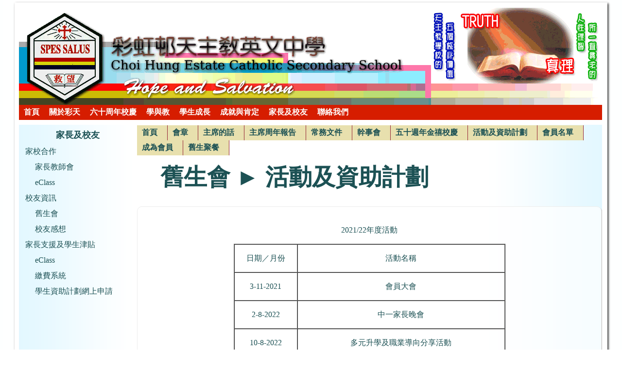

--- FILE ---
content_type: text/html; charset=utf-8
request_url: https://choihung.edu.hk/CustomPage/paragraphGroup.aspx?ct=customPage&webPageId=59&pageId=342&cpmId=233
body_size: 64627
content:

<!DOCTYPE html>
<html>
<head><meta charset="utf-8" /><title>
	舊生會
</title><meta http-equiv="X-UA-Compatible" content="IE=edge" /><meta http-equiv="cache-control" content="no-cache" /><meta name="copyright" content="This CMS is copyrighted to Friendly Portal System. All Rights Reserved." />
    <script src="/App_Ecmascript/jQuery/jquery-3.7.1.min.js"></script>
    <link href="/App_css/fontawesome-free-6.4.0-web/css/all.css?v=20230208" rel="stylesheet" /><link href="/App_css/icofont/icofont.min.css?v=20230208" rel="stylesheet" /><link href="/App_Ecmascript/AnimateOnScroll/aos.css?v=20221010" rel="stylesheet" /><link href="/App_Themes/Theme_Others/MasterPage/common.css?v=20221016" rel="stylesheet" /><link href="/App_Themes/Theme_Others/MasterPage/customMasterPage01.css?v=20240424" rel="stylesheet" /><link href="/App_Themes/Theme_Others/Content/05_customPage/hori.css?v=20190606" rel="stylesheet" type="text/css" /><style type="text/css">
body {
    font-size : 10pt;
    font-family : 微軟正黑體, Verdana, 新細明體, 細明體;
    background-image : url(/download/Resource/BGImage/bg_bg_test.png); background-repeat : repeat-y; background-position : center center;
}

body * {
    font-size : inherit;
}

a {
    text-decoration : none;
}

a:hover {
    text-decoration : underline;
}

td.middleColumn, div.areaPageHead, div.areaPageBottom {
    width : 1200px;
}

table.areaBAndVariableContent {
    width : 1200px; border : none 0; margin : 0; border-collapse: collapse;
    background-image : url(/download/Resource/BGImage/201310280053570760187.png); background-repeat : repeat-y; background-position : left top;
}

div#Outmost_Div, div#Bottom_Div > div, div.areaPageHead {
    width : 1234px;
}

td.CellContent {
    background-color : #FFFFFF;
}

div.areaI {
    background-image : url(/download/Resource/BGImage/201311101209058485612.png); background-repeat : no-repeat; background-position : left top;
    width : 1200px; border : none 0; margin : 0; padding : 20px 20px 20px 20px;
}

body,a {
    color : #1c5154;
}

div.areaA {
    width : 1200px; border : none 0; margin : 0; padding : 0px 0px 0px 0px;
}

div.areaC {
    width : 1200px; border : none 0; margin : 0; padding : 0px 0px 0px 0px;
}

div.areaB {
    width : 240px; border : none 0; margin : 0; padding : 0px 0px 0px 0px;
}

div.areaH {
    width : 1200px; border : none 0; margin : 0; padding : 0px 0px 0px 0px;
}

div.areapageHead {
    width : 1200px; border : none 0; margin : 0; padding : 0px 0px 0px 0px;
}

div.areapageBottom {
    width : 1200px; border : none 0; margin : 0; padding : 0px 0px 0px 0px;
}

div.areamc {
    width : 1200px; border : none 0; margin : 0; padding : 0px 0px 0px 0px;
}

.副導覽列3 {
    position : absolute; right : 10px; top : 10px;
    width:auto !important;
    width:1200px;overflow-x: hidden;margin:0px 0px 10px 0px;float:none;
}

.副導覽列3 .eachSubmenu {
    border-color:#1c5154;
    border-left : solid 1px;font-size: smaller;padding-left : 10px; padding-right : 10px;
    color:#1c5154;
}

.副導覽列3 .eachSubmenu:first-child {
    border-left : none 0;
}

.副導覽列3 .eachSubmenu i {
    margin-right:0.5em;
}

.主導覽列1 .wholeMenu span {
    display : inline-block;
}

.主導覽列1 .wholeMenu span.left, .主導覽列1 div.wholeMenu span.right {
    margin : 0; padding : 0;
}

.主導覽列1 .wholeMenu span.middle > a > * {
    vertical-align:middle;
}

.主導覽列1  .wholeMenu {
    background-color : #D61D00 !Important;
    border-top-style : None;
    border-bottom-style : None;
    border-left-style : None;
    border-right-style : None;
    border-top-width : 0px;
    border-bottom-width : 0px;
    border-left-width : 0px;
    border-right-width : 0px;
}

.主導覽列1 .wholeMenu {
    width : 1200px; padding : 0;
}

.主導覽列1  .wholeMenu span.active a {
    color : #FFFFFF;
}

.主導覽列1  .wholeMenu span.active {
    margin-top : 0px;
    margin-bottom : 0px;
    margin-left : 0px;
    margin-right : 0px;
    padding-top : 5px;
    padding-bottom : 5px;
    padding-left : 10px;
    padding-right : 10px;
    border-top-style : None;
    border-bottom-style : None;
    border-left-style : None;
    border-right-style : None;
    border-top-width : 0px;
    border-bottom-width : 0px;
    border-left-width : 0px;
    border-right-width : 0px;
    border-top-left-radius : 0px;
    border-top-right-radius : 0px;
    border-bottom-left-radius : 0px;
    border-bottom-right-radius : 0px;
    font-weight : bold;
}

.主導覽列1  .wholeMenu span.active span.middle {
    text-align : left;
}

.主導覽列1  .wholeMenu span.inactive a {
    color : #FFFFFF;
}

.主導覽列1  .wholeMenu span.inactive {
    margin-top : 0px;
    margin-bottom : 0px;
    margin-left : 0px;
    margin-right : 0px;
    padding-top : 5px;
    padding-bottom : 5px;
    padding-left : 10px;
    padding-right : 10px;
    border-top-style : None;
    border-bottom-style : None;
    border-left-style : None;
    border-right-style : None;
    border-top-width : 0px;
    border-bottom-width : 0px;
    border-left-width : 0px;
    border-right-width : 0px;
    border-top-left-radius : 0px;
    border-top-right-radius : 0px;
    border-bottom-left-radius : 0px;
    border-bottom-right-radius : 0px;
    font-weight : bold;
}

.主導覽列1  .wholeMenu span.inactive span.middle {
    text-align : left;
}

.主導覽列1  .wholeMenu span.inactive:hover {
    background-color : #FFF4BD;
    margin-top : 0px;
    margin-bottom : 0px;
    margin-left : 0px;
    margin-right : 0px;
    padding-top : 5px;
    padding-bottom : 5px;
    padding-left : 10px;
    padding-right : 10px;
    border-top-style : None;
    border-bottom-style : None;
    border-left-style : None;
    border-right-style : None;
    border-top-width : 0px;
    border-bottom-width : 0px;
    border-left-width : 0px;
    border-right-width : 0px;
    border-top-left-radius : 0px;
    border-top-right-radius : 0px;
    border-bottom-left-radius : 0px;
    border-bottom-right-radius : 0px;
    font-weight : bold;
}

.主導覽列1  .wholeMenu span.inactive:hover a {
    color : #1F0FFF;
}

.主導覽列1  .wholeMenu span.inactive:hover span.middle {
    text-align : left;
}

table.areaBAndVariableContent > tbody > tr > td.B  table.navigateMenu > tbody > tr > td {
    border : none 0; padding : 0;
}

table.areaBAndVariableContent > tbody > tr > td.B  table.navigateMenu a {
    display:block !important;
}

table.areaBAndVariableContent > tbody > tr > td.B  table.navigateMenu div.topNode {
    font-size : large; font-weight : 600; border-top-left-radius : 5px; border-top-right-radius : 5px; border-bottom-left-radius : 0px; border-bottom-right-radius : 0px; text-align : center;
}

table.areaBAndVariableContent > tbody > tr > td.B  table.navigateMenu div.footerDiv {
    border-top-left-radius : 0px; border-top-right-radius : 0px; border-bottom-left-radius : 5px; border-bottom-right-radius : 5px; line-height: 0.5em;
}

table.areaBAndVariableContent > tbody > tr > td.B  table.navigateMenu > tbody > tr > td div {
    line-height : 2em;
}

.主導覽列1 {
    width:1200px;overflow-x: hidden;margin:0px 0px 10px 0px;float:none;
}

.學校資料2 {
    line-height : 2em;
    width:1160px;overflow-x: hidden;margin:0px 0px 10px 0px;float:none;
}

.學校資料2 .oneRow {
    display:flex; flex-direction:row; flex-wrap:nowrap; align-items: flex-start; justify-content: space-between;
}

.學校資料2 .schoolName {
    margin : 0px 20px 0px 0px;
}

.學校資料2 .phone {
    margin : 0px 20px 0px 20px;
}

.學校資料2 .fax {
    margin : 0px 20px 0px 20px;
}

.學校資料2 .address {
    margin : 0px 0px 0px 20px;
}

.學校資料2 .email {
    margin : 0px 20px 0px 0px;
}

.學校資料2 .copyRight {
    margin : 0px 40px 0px 0px;
}

.學校資料2 .visitor {
    margin : 0px 0px 0px 20px;
}

table.areaBAndVariableContent > tbody > tr > td.B {
    width : 240px; vertical-align : top;
}

table.areaBAndVariableContent > tbody > tr > td.variableContent {
    width : 960px; vertical-align : top;
}
</style>
    
    <link href="/App_Themes/Theme_Others/CustomPage/paragraphGroup.css?v=20230914c" rel="stylesheet" type="text/css" />
    <!-- No Javascript Table Style Start -->
    <link href="/members/management/CustomPage/paragraphStyle/style35/css.css?v=20241108" rel="stylesheet" type="text/css" />
    <link href="/members/management/CustomPage/paragraphStyle/style04/css.css?v=20220719g" rel="stylesheet" type="text/css" />
    <link href="/members/management/CustomPage/paragraphStyle/style05/css.css?v=20220719g" rel="stylesheet" type="text/css" />
    <!-- No Javascript Table Style End -->
    

    <link href="/App_Themes/Theme_Others/Content/05_customPage/hori.css?v=20230112" rel="stylesheet" type="text/css" />
    <link href="/App_Themes/Theme_Custom/Content/05_customPage/hori.css?v=202601252222" rel="stylesheet" type="text/css"></link>
<meta name="description" content="彩虹邨天主教英文中學 Choi Hung Estate Catholic Secondary School"></meta><meta name="keywords" content="彩虹邨天主教英文中學 Choi Hung Estate Catholic Secondary School"></meta><meta name="viewport" content="width=device-width, initial-scale=1, user-scalable=no"></meta><style type="text/css">body{font-size:12pt;}</style><link href="../App_Themes/Theme1/commonDisplay.css" type="text/css" rel="stylesheet" /><link href="../App_Themes/Theme1/commonDisplay20231204b.css" type="text/css" rel="stylesheet" /><link href="/Files/borderCss/css2023072308144728669311298268744.css" rel="stylesheet" type="text/css"></link><link href="/Files/headerCss/css202309181931198153885-928141283.css" rel="stylesheet" type="text/css"></link><style type="text/css">
.customPageMenu {
    overflow-x: visible !important;
}

.customPageMenu .wholeMenu ul.static {
    border-top-style : None;
    border-bottom-style : None;
    border-left-style : None;
    border-right-style : None;
    border-top-width : 0px;
    border-bottom-width : 0px;
    border-left-width : 0px;
    border-right-width : 0px;
}

.wholeMenu ul.dynamic {
    z-index:10 !important;
}

.customPageMenu .wholeMenu ul.dynamic {
    border-top-style : None;
    border-bottom-style : None;
    border-left-style : None;
    border-right-style : None;
    border-top-width : 0px;
    border-bottom-width : 0px;
    border-left-width : 0px;
    border-right-width : 0px;
}

.customPageMenu .wholeMenu ul.static li.static> a {
    padding : 0 !important;
}

.customPageMenu .wholeMenu ul.static li.static {
    background-color : #E8E0AE;
    border-right-color : #942336;
    border-top-style : None;
    border-bottom-style : None;
    border-left-style : None;
    border-right-style : Solid;
    border-top-width : 0px;
    border-bottom-width : 0px;
    border-left-width : 0px;
    border-right-width : 1px;
    border-top-left-radius : 0px;
    border-top-right-radius : 0px;
    border-bottom-left-radius : 0px;
    border-bottom-right-radius : 0px;
    font-weight : bold;
    padding-top : 5px;
    padding-bottom : 5px;
    padding-left : 10px;
    padding-right : 20px;
    margin-top : 0px;
    margin-bottom : 0px;
    margin-left : 0px;
    margin-right : 0px;
    text-align : left;
}

.customPageMenu .wholeMenu ul.dynamic li.dynamic> a {
    padding : 0 14px 0 0 !important;
}

.customPageMenu .wholeMenu ul.dynamic li.dynamic {
    background-color : #E8E0AE;
    border-right-color : #942336;
    border-top-style : None;
    border-bottom-style : None;
    border-left-style : None;
    border-right-style : Solid;
    border-top-width : 0px;
    border-bottom-width : 0px;
    border-left-width : 0px;
    border-right-width : 1px;
    border-top-left-radius : 0px;
    border-top-right-radius : 0px;
    border-bottom-left-radius : 0px;
    border-bottom-right-radius : 0px;
    font-weight : bold;
    padding-top : 5px;
    padding-bottom : 5px;
    padding-left : 10px;
    padding-right : 20px;
    margin-top : 0px;
    margin-bottom : 0px;
    margin-left : 0px;
    margin-right : 0px;
    text-align : left;
}
</style><style type="text/css">table.areaBAndVariableContent > tbody > tr > td.B  table.navigateMenu div.lowerlevel2{
padding-left:10px;;
}
table.areaBAndVariableContent > tbody > tr > td.B  table.navigateMenu div.lowerlevel3{
padding-left:20px;;
}
table.areaBAndVariableContent > tbody > tr > td.B  table.navigateMenu div.lowerlevel4{
padding-left:30px;;
}
table.areaBAndVariableContent > tbody > tr > td.B  table.navigateMenu div.lowerlevel5{
padding-left:40px;;
}
</style><style type="text/css">
	/* <![CDATA[ */
	#ctl00_ctl00_ContentPlaceHolder1_menuCp img.icon { border-style:none;vertical-align:middle; }
	#ctl00_ctl00_ContentPlaceHolder1_menuCp img.separator { border-style:none;display:block; }
	#ctl00_ctl00_ContentPlaceHolder1_menuCp img.horizontal-separator { border-style:none;vertical-align:middle; }
	#ctl00_ctl00_ContentPlaceHolder1_menuCp ul { list-style:none;margin:0;padding:0;width:auto; }
	#ctl00_ctl00_ContentPlaceHolder1_menuCp ul.dynamic { z-index:1; }
	#ctl00_ctl00_ContentPlaceHolder1_menuCp a { text-decoration:none;white-space:nowrap;display:block; }
	#ctl00_ctl00_ContentPlaceHolder1_menuCp a.static { padding-left:0.15em;padding-right:0.15em; }
	/* ]]> */
</style></head>
<body>
    <form method="post" action="./paragraphGroup.aspx?ct=customPage&amp;webPageId=59&amp;pageId=342&amp;cpmId=233" id="aspnetForm">
<div class="aspNetHidden">
<input type="hidden" name="__EVENTTARGET" id="__EVENTTARGET" value="" />
<input type="hidden" name="__EVENTARGUMENT" id="__EVENTARGUMENT" value="" />
<input type="hidden" name="__VIEWSTATE" id="__VIEWSTATE" value="/[base64]/Y3Q9Y3VzdG9tUGFnZSZ3ZWJQYWdlSWQ9NTkmcGFnZUlkPTMzOCZjcG1JZD0yMjkfCwUFX3NlbGYfDGdkFCsAAhYKHwgFAzIzMB8JBQzkuLvluK3nmoToqbEfCgVQfi9DdXN0b21QYWdlL3BhcmFncmFwaEdyb3VwLmFzcHg/Y3Q9Y3VzdG9tUGFnZSZ3ZWJQYWdlSWQ9NTkmcGFnZUlkPTMzOSZjcG1JZD0yMzAfCwUFX3NlbGYfDGdkFCsAAhYKHwgFAzIzMR8JBRLkuLvluK3lkajlubTloLHlkYofCgVQfi9DdXN0b21QYWdlL3BhcmFncmFwaEdyb3VwLmFzcHg/Y3Q9Y3VzdG9tUGFnZSZ3ZWJQYWdlSWQ9NTkmcGFnZUlkPTM0MCZjcG1JZD0yMzEfCwUFX3NlbGYfDGdkFCsAAhYKHwgFAzIzMh8JBQzluLjli5nmlofku7YfCgVQfi9DdXN0b21QYWdlL3BhcmFncmFwaEdyb3VwLmFzcHg/Y3Q9Y3VzdG9tUGFnZSZ3ZWJQYWdlSWQ9NTkmcGFnZUlkPTYyOSZjcG1JZD0yMzIfCwUFX3NlbGYfDGdkFCsAAhYKHwgFAzIzNB8JBQnlubnkuovmnIMfCgVQfi9DdXN0b21QYWdlL3BhcmFncmFwaEdyb3VwLmFzcHg/Y3Q9Y3VzdG9tUGFnZSZ3ZWJQYWdlSWQ9NTkmcGFnZUlkPTM0MyZjcG1JZD0yMzQfCwUFX3NlbGYfDGdkFCsAAhYKHwgFAzIzNR8JBRjkupTljYHpgLHlubTph5HnpqfmoKHmhbYfCgVQfi9DdXN0b21QYWdlL3BhcmFncmFwaEdyb3VwLmFzcHg/Y3Q9Y3VzdG9tUGFnZSZ3ZWJQYWdlSWQ9NTkmcGFnZUlkPTM0NSZjcG1JZD0yMzUfCwUFX3NlbGYfDGdkFCsAAhYMHwgFAzIzMx8JBRXmtLvli5Xlj4ros4fliqnoqIjlioMfCgVQfi9DdXN0b21QYWdlL3BhcmFncmFwaEdyb3VwLmFzcHg/[base64]/[base64]/[base64]/5nE6WHP8+krwk9Tl65Y0KUd52K3w==" />
</div>

<script type="text/javascript">
//<![CDATA[
var theForm = document.forms['aspnetForm'];
if (!theForm) {
    theForm = document.aspnetForm;
}
function __doPostBack(eventTarget, eventArgument) {
    if (!theForm.onsubmit || (theForm.onsubmit() != false)) {
        theForm.__EVENTTARGET.value = eventTarget;
        theForm.__EVENTARGUMENT.value = eventArgument;
        theForm.submit();
    }
}
//]]>
</script>


<script src="/WebResource.axd?d=1H-hHGgjC_hT_2z2I27eunLAtpACUj8x5lLPGeKIkhsoKfGM2h6Ocy0H5n92uX18AwfAeFMIeR7Q7kM8ey3M2QCQdYSeIYbN1AzZ1UJdzis1&amp;t=638942498805310136" type="text/javascript"></script>


<script src="/ScriptResource.axd?d=dHsuTGQr32rqJxGJfNV_QPGn301ExQq9JU605d4E04YUnkmV3BFJzoHQ6XxhAqPZNYWTzLqRd9A0VsRJoDLRUWK1NFLafZF-d-M7qTscO29N3NDpNmS4uoTCrPXFsi80jK9nV_aHzXlpfAVmZ1KrFw2&amp;t=ffffffffe6692900" type="text/javascript"></script>
<script src="/ScriptResource.axd?d=2TxbEkp-2F4gyOoYw9ie_F-gbX7IQeaPSJT172GusjFhwBxM1tK3c4tAr70xYshQC0T7lHZRrhbjMTioABjMKzfU53ttgw4BjtHx8YHdA0yhRXCeWiDQEBpFvkV0qcOz52N4e9J17GKJYAUceVkb1xHGgA3sBoki63BN9knrJpQ1&amp;t=32e5dfca" type="text/javascript"></script>
<script src="/ScriptResource.axd?d=yR9GgB2r1shfYrUdno4GdmBGMXUmPKLSKMdRs0vNo7Xgl3x_3dleH0ZazOT_bu9jzIHcvHgK8aaknzcdWrg7umzQYhGnx6u4ACjFxX1opTWOkhDHnRYIteST9Tb6eCBE80d_XoztYIIw83-oS7657gsGPfMoGhKPsNSVaxgr9qjJ9xy2sL6JVg40fQ_UF0CT0&amp;t=32e5dfca" type="text/javascript"></script>
<div class="aspNetHidden">

	<input type="hidden" name="__VIEWSTATEGENERATOR" id="__VIEWSTATEGENERATOR" value="09A4A3BA" />
	<input type="hidden" name="__SCROLLPOSITIONX" id="__SCROLLPOSITIONX" value="0" />
	<input type="hidden" name="__SCROLLPOSITIONY" id="__SCROLLPOSITIONY" value="0" />
</div>
        <script type="text/javascript">
//<![CDATA[
Sys.WebForms.PageRequestManager._initialize('ctl00$ctl00$ScriptManager1', 'aspnetForm', [], [], [], 90, 'ctl00$ctl00');
//]]>
</script>

        
        <div id="Outmost_Div">
            <table id="ctl00_ctl00_tableBorder" class="tight borderless" style="width:1234px;">
	<tr>
		<td style="height:16px;width:16px;background-image:url(/image/infoBoxStyle/set01/01.png);background-repeat:no-repeat;">
                    </td>
		<td class="middleColumn" style="height:16px;background-image:url(/image/infoBoxStyle/set01/02.png);background-repeat:repeat-x;">
                    </td>
		<td style="height:16px;width:18px;background-image:url(/image/infoBoxStyle/set01/03.png);background-repeat:no-repeat;">
                    </td>
	</tr>
	<tr>
		<td style="width:16px;background-image:url(/image/infoBoxStyle/set01/04.png);background-repeat:repeat-y;">
                    </td>
		<td id="ctl00_ctl00_tdCellContent" class="CellContent middleColumn"><div class="areaA blockArea" style="background-image:url(/download/Resource/BGImage/combine3.gif);background-repeat:no-repeat;background-position:center center;height:200px;background-color:#FFFFFF;"><div id="ctl00_ctl00_divReplaceByFlash" class="blockArea"></div><div class="副導覽列3 fspsOneContentBlock"><div class="fspsFrame"><div class="fspsContentLevel01"></div></div></div></div><div class="areaC blockArea"><div class="主導覽列1 fspsOneContentBlock"><div class="fspsFrame"><div class="fspsContentLevel01"><div class=" wholeMenu"><span class="inactive"><span class="left"><span class="right"><span class="middle"><a title="本校的首頁" href="/index/customIndex.aspx" target="_self">首頁</a></span></span></span></span><span class="inactive"><span class="left"><span class="right"><span class="middle"><a href="paragraphGroup.aspx?webPageId=1&amp;pageId=1&amp;nnnid=140" target="_self">關於彩天</a></span></span></span></span><span class="inactive"><span class="left"><span class="right"><span class="middle"><a href="paragraphGroup.aspx?webPageId=361&amp;pageId=1018&amp;nnnid=282" target="_self">六十周年校慶</a></span></span></span></span><span class="inactive"><span class="left"><span class="right"><span class="middle"><a href="paragraphGroup.aspx?webPageId=14&amp;pageId=61&amp;nnnid=62" target="_self">學與教</a></span></span></span></span><span class="inactive"><span class="left"><span class="right"><span class="middle"><a href="paragraphGroup.aspx?webPageId=79&amp;pageId=381&amp;nnnid=51" target="_self">學生成長</a></span></span></span></span><span class="inactive"><span class="left"><span class="right"><span class="middle"><a href="paragraphGroup.aspx?webPageId=72&amp;pageId=365&amp;nnnid=243" target="_self">成就與肯定</a></span></span></span></span><span class="active"><span class="left"><span class="right"><span class="middle"><a href="paragraphGroup.aspx?webPageId=96&amp;pageId=385&amp;nnnid=251" target="_self">家長及校友</a></span></span></span></span><span class="inactive"><span class="left"><span class="right"><span class="middle"><a href="paragraphGroup.aspx?webPageId=10&amp;pageId=56&amp;nnnid=12" target="_self">聯絡我們</a></span></span></span></span></div></div></div></div></div>
                        <table id="ctl00_ctl00_tableBAndContent" class="areaBAndVariableContent">
			<tr id="ctl00_ctl00_trOnlyRow">
				<td class="B"><div class="areaB blockArea"><table class=" infoBoxContent navigateMenu navigateMenu_outter  lowerLeverVerticalMenu" style="width:240px;">
					<tr>
						<td><div id="ctl00_ctl00_251" class="topNode">家長及校友</div><div class="lowerlevel lowerlevel2"><a>家校合作</a><div class="lowerlevel lowerlevel3"><a href="paragraphGroup.aspx?webPageId=96&amp;pageId=385&amp;nnnid=24" target="_self">家長教師會</a></div><div class="lowerlevel lowerlevel3"><a href="https://eclass.choihung.edu.hk/templates/" target="_blank">eClass</a></div></div><div class="lowerlevel lowerlevel2"><a>校友資訊</a><div class="lowerlevel lowerlevel3"><a href="paragraphGroup.aspx?webPageId=59&amp;pageId=337&amp;nnnid=60" target="_self">舊生會</a></div><div class="lowerlevel lowerlevel3"><a>校友感想</a></div></div><div class="lowerlevel lowerlevel2"><a>家長支援及學生津貼</a><div class="lowerlevel lowerlevel3"><a href="paragraphGroup.aspx?webPageId=348&amp;pageId=999&amp;nnnid=273" target="_self">eClass</a></div><div class="lowerlevel lowerlevel3"><a href="paragraphGroup.aspx?webPageId=349&amp;pageId=1000&amp;nnnid=274" target="_self">繳費系統</a></div><div class="lowerlevel lowerlevel3"><a href="paragraphGroup.aspx?webPageId=350&amp;pageId=1001&amp;nnnid=275" target="_self">學生資助計劃網上申請</a></div></div><div class="footerDiv">&nbsp;</div></td>
					</tr>
				</table></div></td><td id="ctl00_ctl00_tdContent" class="variableContent">

    <div class="customPageMenu">
        <a href="#ctl00_ctl00_ContentPlaceHolder1_menuCp_SkipLink"><img alt="Skip Navigation Links" src="/WebResource.axd?d=tdASyA5un01OZvYyjLcCsuaGZWP8MB9_wFusOETQFPgw75YX03zuz_qrwsWEGSKNsJFw3a8xhCUH6j9kPl2_6Yv2bUtalEag4c5ccrWoVTs1&amp;t=638942498805310136" width="0" height="0" style="border-width:0px;" /></a><div class="wholeMenu" id="ctl00_ctl00_ContentPlaceHolder1_menuCp">
					<ul class="level1">
						<li><a class="level1" href="paragraphGroup.aspx?ct=customPage&amp;webPageId=59&amp;pageId=337&amp;cpmId=228" target="_self">首頁</a></li><li><a class="level1" href="paragraphGroup.aspx?ct=customPage&amp;webPageId=59&amp;pageId=338&amp;cpmId=229" target="_self">會章</a></li><li><a class="level1" href="paragraphGroup.aspx?ct=customPage&amp;webPageId=59&amp;pageId=339&amp;cpmId=230" target="_self">主席的話</a></li><li><a class="level1" href="paragraphGroup.aspx?ct=customPage&amp;webPageId=59&amp;pageId=340&amp;cpmId=231" target="_self">主席周年報告</a></li><li><a class="level1" href="paragraphGroup.aspx?ct=customPage&amp;webPageId=59&amp;pageId=629&amp;cpmId=232" target="_self">常務文件</a></li><li><a class="level1" href="paragraphGroup.aspx?ct=customPage&amp;webPageId=59&amp;pageId=343&amp;cpmId=234" target="_self">幹事會</a></li><li><a class="level1" href="paragraphGroup.aspx?ct=customPage&amp;webPageId=59&amp;pageId=345&amp;cpmId=235" target="_self">五十週年金禧校慶</a></li><li><a class="level1 selected" href="paragraphGroup.aspx?ct=customPage&amp;webPageId=59&amp;pageId=342&amp;cpmId=233" target="_self">活動及資助計劃</a></li><li><a class="level1" href="paragraphGroup.aspx?ct=customPage&amp;webPageId=59&amp;pageId=346&amp;cpmId=236" target="_self">會員名單</a></li><li><a class="level1" href="paragraphGroup.aspx?ct=customPage&amp;webPageId=59&amp;pageId=347&amp;cpmId=237" target="_self">成為會員</a></li><li><a class="level1" href="paragraphGroup.aspx?ct=customPage&amp;webPageId=59&amp;pageId=557&amp;cpmId=465" target="_self">舊生聚餐</a></li>
					</ul>
				</div><a id="ctl00_ctl00_ContentPlaceHolder1_menuCp_SkipLink"></a>
    </div>
    
    <!-- phTopBanner contain top banner & page heading -->
    <section class="pageHeadingAndBanner">
        <div id="ctl00_ctl00_ContentPlaceHolder1_ph001" class="pageHeading hasStyle"><h1 class="greenStrow02"><span>舊生會&nbsp;&#9658;&nbsp;活動及資助計劃</span></h1></div>
    </section>
    
    

    <a id="topAnchor"></a>

    <!-- phTopBanner contain top banner & page heading -->
    



    
    

    

    

    <div class="allContent">
        <section class="sectionParagraphLinks">
            
        </section>

        <!-- All Paragraph are put here -->
        <div class="fullWidthContainer fspsContentRow paraOutter 202122年度活動Outter paraOutterCount1 paraOutterId1602"><div class="fspsFixedWidthRow"><div class="fspsVerticalMenuPH"></div><div class="realContent"><div class="fspsCPHoutter"><div class="202122年度活動 paragraph paragraphId1602 paraCount1"><a name="para1602"></a><div class="paragraphContent grayborder01 ctCustomPage"><p style="text-align: center;">2021/22年度活動</p>

<table align="center" border="1" cellpadding="0" cellspacing="0">
	<tbody>
		<tr>
			<td style="width:130px;">
			<p align="center">日期／月份</p>
			</td>
			<td style="width:427px;">
			<p align="center">活動名稱</p>
			</td>
		</tr>
		<tr>
			<td style="width:130px;">
			<p align="center">3-11-2021</p>
			</td>
			<td style="width:427px;">
			<p align="center">會員大會</p>
			</td>
		</tr>
		<tr>
			<td style="width:130px;height:19px;">
			<p align="center">2-8-2022</p>
			</td>
			<td style="width:427px;height:19px;">
			<p align="center">中一家長晚會</p>
			</td>
		</tr>
		<tr>
			<td style="width:130px;height:26px;">
			<p align="center">10-8-2022</p>
			</td>
			<td style="width:427px;height:26px;">
			<p align="center">多元升學及職業導向分享活動</p>
			</td>
		</tr>
	</tbody>
</table>

<div style="clear:both;">&nbsp;</div>

<p>&nbsp;</p>

<p>&nbsp;</p></div></div></div></div></div></div><div class="fullWidthContainer fspsContentRow paraOutter 202021年度活動Outter paraOutterCount2 paraOutterId1458"><div class="fspsFixedWidthRow"><div class="fspsVerticalMenuPH"></div><div class="realContent"><div class="fspsCPHoutter"><div class="202021年度活動 paragraph paragraphId1458 paraCount2"><a name="para1458"></a><div class="paragraphContent grayborder01 ctCustomPage"><p align="center"><strong><u>2020/21</u></strong><strong><u>年度活動</u></strong></p><table align="center" border="1" cellpadding="0" cellspacing="0"><tbody><tr><td style="width:172px;"><p align="center">日期／月份</p></td><td style="width:385px;"><p align="center">活動名稱</p></td></tr><tr><td style="width:172px;"><p align="center">17-10-2020</p></td><td style="width:385px;"><p align="center">會員大會</p></td></tr><tr><td style="width:172px;"><p align="center">5-11-2020</p></td><td style="width:385px;"><p align="center"><a href="http://www.choihung.edu.hk/Content/02_school_life/02_Activity/displaySingleActivity.aspx?activityId=1068&amp;ct=activity&amp;styleId=1">師友計劃</a></p></td></tr><tr><td style="width:172px;"><p align="center">27-11-2020</p></td><td style="width:385px;"><p align="center"><a href="http://www.choihung.edu.hk/Content/02_school_life/02_Activity/displaySingleActivity.aspx?activityId=1069&amp;ct=activity&amp;styleId=1">中六級職場探訪活動</a></p></td></tr><tr><td style="width:172px;"><p align="center">25-4-2021</p></td><td style="width:385px;"><p align="center">幹事會議</p></td></tr><tr><td style="width:172px;"><p align="center">2021 年5 月</p></td><td style="width:385px;"><p align="center">55 周年校慶虛擬開放日</p><p align="center">（與「校史廊」合作製作片段）</p></td></tr><tr><td style="width:172px;"><p align="center">待定</p></td><td style="width:385px;"><p align="center">職業導向分享活動</p><p align="center">（因疫情關係取消）</p></td></tr></tbody></table><div style="clear:both;">&nbsp;</div></div></div></div></div></div></div><div class="fullWidthContainer fspsContentRow paraOutter 彩天舊生會會員大會20202021Outter paraOutterCount3 paraOutterId1459"><div class="fspsFixedWidthRow"><div class="fspsVerticalMenuPH"></div><div class="realContent"><div class="fspsCPHoutter"><div class="彩天舊生會會員大會20202021 paragraph paragraphId1459 paraCount3"><a name="para1459"></a><div class="paragraphContent grayborder01 ctCustomPage"><p align="center"><span style="font-size:20px;"><strong>彩天舊生會會員大會</strong></span></p><p>彩虹邨天主教英文中學 2020-2021 年度舊生會第一次會議已於十一月十四日舉行。當天，首先由舊生會主席馮偉康博士作周年報告，其後由幹事丘詠達先生作財政報告。此外，在會議上又通過了本年度各項活動計劃。最後，由何家欣校長向舊生會會員簡述學校發展概況，並感謝舊生會對學校活動的支持。最後各位幹事與校方合照留念。</p><p><img alt="" src="/CustomPage/59/彩天舊生會會員大會.jpg" style="width: 800px; height: 600px;" /></p><p><img alt="" src="/CustomPage/59/彩天舊生會會員大會1.jpg" style="width: 800px; height: 533px;" /></p><p><img alt="" src="/CustomPage/59/彩天舊生會會員大會2.jpg" style="width: 800px; height: 533px;" /></p><p><img alt="" src="/CustomPage/59/會員大會4.jpeg" style="width: 800px; height: 600px;" /></p></div></div></div></div></div></div><div class="fullWidthContainer fspsContentRow paraOutter 201920年度活動Outter paraOutterCount4 paraOutterId1392"><div class="fspsFixedWidthRow"><div class="fspsVerticalMenuPH"></div><div class="realContent"><div class="fspsCPHoutter"><div class="201920年度活動 paragraph paragraphId1392 paraCount4"><a name="para1392"></a><div class="paragraphContent grayborder01 ctCustomPage"><p>&nbsp;</p><p align="center"><strong><u>2019/20年度活動</u></strong></p><table align="center" border="1" cellpadding="0" cellspacing="0"><tbody><tr><td style="width:172px;"><p align="center">日期／月份</p></td><td style="width:385px;"><p align="center">活動名稱</p></td></tr><tr><td style="width:172px;"><p align="center">26-10-2019</p></td><td style="width:385px;"><p align="center">會員大會</p></td></tr><tr><td style="width:172px;"><p align="center">2月- 4月</p></td><td style="width:385px;"><p align="center">師友計劃＊</p></td></tr><tr><td style="width:172px;"><p align="center">29-2-2020</p></td><td style="width:385px;"><p align="center">香港大學參觀活動＊</p></td></tr><tr><td style="width:172px;"><p align="center">24-4-2020</p></td><td style="width:385px;"><p align="center">舊生聚餐＊</p></td></tr><tr><td style="width:172px;"><p align="center">25-4-2019</p></td><td style="width:385px;"><p align="center">科技大學參觀活動＊</p></td></tr><tr><td style="width:172px;"><p align="center">22-5-2020（待定）</p></td><td style="width:385px;"><p align="center">職業導向分享活動＊</p></td></tr></tbody></table><div style="clear:both;">&nbsp;</div><p>＊由於社會事件及疫情問題，活動將會取消。</p></div></div></div></div></div></div><div class="fullWidthContainer fspsContentRow paraOutter 彩天舊生會會員大會2019Outter paraOutterCount5 paraOutterId1393"><div class="fspsFixedWidthRow"><div class="fspsVerticalMenuPH"></div><div class="realContent"><div class="fspsCPHoutter"><div class="彩天舊生會會員大會2019 paragraph paragraphId1393 paraCount5"><a name="para1393"></a><div class="paragraphContent grayborder01 ctCustomPage"><p align="center" style="margin-left:7.5pt;"><span style="font-size:20px;"><strong><u>彩天舊生會會員大會</u></strong></span></p><p>舊生會會員大會</p><p>本年度舊生會會員大會已於2019年10月26日舉行。當天，首先由第十屆舊生會主席馮偉康博士作周年報告，他表示榮幸參與舊生會事務，也很欣慰來自不同年齡、界別的幹事對舊生會的支持。接著由財政丘詠達先生報告舊生會財務概況。其後，會議上又推選出第十一屆舊生會幹事，主席為馮偉康博士、副主席為陶博轁先生。最後，在會議上通過了本年度各項活動計劃，會後各位幹事與校方合照留念。</p><p><img alt="" src="/CustomPage/59/彩天舊生會會員大會.jpg" style="width: 800px; height: 600px;" /></p></div></div></div></div></div></div><div class="fullWidthContainer fspsContentRow paraOutter 201819年度活動Outter paraOutterCount6 paraOutterId1310"><div class="fspsFixedWidthRow"><div class="fspsVerticalMenuPH"></div><div class="realContent"><div class="fspsCPHoutter"><div class="201819年度活動 paragraph paragraphId1310 paraCount6"><a name="para1310"></a><div class="paragraphContent grayborder01 ctCustomPage"><p align="center"><strong><u>2018/19</u></strong><strong><u>年度活動</u></strong></p><table border="1" cellpadding="0" style="width:91.0%;" width="91%"><tbody><tr><td><p align="center">活動內容</p></td><td><p align="center">活動日期</p></td></tr><tr><td><p align="center">會員大會</p></td><td><p align="center">6/10/2018</p></td></tr><tr><td><p align="center">師友計劃</p></td><td><p align="center">3月-7月/2019</p></td></tr><tr><td><p align="center">幹事會議</p></td><td><p align="center">9/3/2019</p></td></tr><tr><td><p align="center">香港大學參觀活動</p></td><td><p align="center">13/4/2019</p></td></tr><tr><td><p align="center">香港科技大學參觀活動</p></td><td><p align="center">27/4/2019</p></td></tr><tr><td><p align="center">職業導向分享活動</p></td><td><p align="center">3/5/2019</p></td></tr><tr><td><p align="center">2017-2018年度師友計劃總結成果</p></td><td><p align="center">30/5/2019</p></td></tr></tbody></table></div></div></div></div></div></div><div class="fullWidthContainer fspsContentRow paraOutter 彩天舊生會會員大會2018Outter paraOutterCount7 paraOutterId1311"><div class="fspsFixedWidthRow"><div class="fspsVerticalMenuPH"></div><div class="realContent"><div class="fspsCPHoutter"><div class="彩天舊生會會員大會2018 paragraph paragraphId1311 paraCount7"><a name="para1311"></a><div class="paragraphContent grayborder01 ctCustomPage"><h2 align="center">&nbsp;</h2><h2 align="center"><u>彩天舊生會會員大會</u></h2><p>彩虹邨天主教英文中學 2018-2019 年度舊生會第一次會議已於十月六日舉行。當天，首先由舊生會主席馮偉康博士作周年報告，其後由幹事丘詠達先生作財政報告。此外，在會議上又通過了本年度各項活動計劃。最後，由何家欣校長向舊生會會員簡述學校發展概況，並感謝舊生會對學校活動的支持。最後各位幹事與校方合照留念。</p><p><img alt="" src="/CustomPage/59/彩天舊生會會員大會1.jpg" style="width: 700px; height: 467px; float: left;" /></p><p>&nbsp;</p><p>&nbsp;</p><p>&nbsp;</p><p>&nbsp;</p><p>&nbsp;</p><p>&nbsp;</p><p>&nbsp;</p><p>&nbsp;</p><p>&nbsp;</p><p>&nbsp;</p><p>&nbsp;</p><p>&nbsp;</p><p>&nbsp;</p><p>&nbsp;</p><p><img alt="" src="/CustomPage/59/彩天舊生會會員大會2.jpg" style="width: 700px; height: 467px;" /></p><p><img alt="" src="/CustomPage/59/彩天舊生會會員大會3.jpg" style="width: 700px; height: 467px;" /></p><p><img alt="" src="/CustomPage/59/彩天舊生會會員大會4.jpg" style="width: 700px; height: 467px;" /></p></div></div></div></div></div></div><div class="fullWidthContainer fspsContentRow paraOutter 201718年度活動Outter paraOutterCount8 paraOutterId1228"><div class="fspsFixedWidthRow"><div class="fspsVerticalMenuPH"></div><div class="realContent"><div class="fspsCPHoutter"><div class="201718年度活動 paragraph paragraphId1228 paraCount8"><a name="para1228"></a><div class="paragraphContent grayborder01 ctCustomPage"><p align="center"><strong><u>2017/18</u></strong><strong><u>年度活動</u></strong></p><p>&nbsp;</p><table border="1" id="table3" width="91%"><tbody><tr><td><p align="center">活動內容</p></td><td><p align="center">活動日期</p></td></tr><tr><td><p align="center"><a href="http://www.choihung.edu.hk/Content/02_school_life/02_Activity/displaySingleActivity.aspx?activityId=862&amp;ct=activity&amp;styleId=1">香港大學參觀活動</a></p></td><td><p align="center">24-3-2018</p></td></tr><tr><td><p align="center">師友計劃</p></td><td><p align="center">全年</p></td></tr><tr><td><p align="center"><a href="http://www.choihung.edu.hk/Content/02_school_life/02_Activity/displaySingleActivity.aspx?activityId=863&amp;ct=activity&amp;styleId=1">科技大學參觀活動</a></p></td><td><p align="center">5-5-2018</p></td></tr><tr><td><p align="center"><a href="http://www.choihung.edu.hk/Content/02_school_life/02_Activity/displaySingleActivity.aspx?activityId=869&amp;ct=activity&amp;styleId=1">職業導向分享活動</a></p></td><td><p align="center">18-5-2018</p></td></tr><tr><td><p align="center"><a href="http://www.choihung.edu.hk/Content/02_school_life/02_Activity/displaySingleActivity.aspx?activityId=868&amp;ct=activity&amp;styleId=1">舊生聚餐</a></p></td><td><p align="center">21-5-2018</p></td></tr></tbody></table></div></div></div></div></div></div><div class="fullWidthContainer fspsContentRow paraOutter 彩天舊生會會員大會Outter paraOutterCount9 paraOutterId1106"><div class="fspsFixedWidthRow"><div class="fspsVerticalMenuPH"></div><div class="realContent"><div class="fspsCPHoutter"><div class="彩天舊生會會員大會 paragraph paragraphId1106 paraCount9"><a name="para1106"></a><h2 class="paragraphHeading noStyle">彩天舊生會會員大會</h2><div class="paragraphContent grayborder01 ctCustomPage"><p>彩虹邨天主教英文中學2017-2018年度舊生會會員大會已於十月七日舉行。當天，首先由第九屆舊生會主席馮偉康博士作周年報告，他表示榮幸參與舊生會事務，也很欣慰來自不同年齡、界別的幹事對舊生會的支持。接著由財政劉漢光先生報告舊生會財務概況。其後，會議上又推選出第十屆舊生會幹事，主席為馮偉康博士、副主席為陶博轁先生。最後，在會議上通過了本年度各項活動計劃，會後各位幹事與校方合照留念。</p><p align="center">&nbsp;&nbsp; <img src="/CustomPage/59/1.jpg" style="width: 552px; height: 311px;" /></p><p align="center"><img src="/CustomPage/59/2.jpg" style="width: 554px; height: 415px;" /></p><p align="center"><img src="/CustomPage/59/3.jpg" style="width: 552px; height: 311px;" /></p><p align="center"><img src="/CustomPage/59/4.jpg" style="width: 554px; height: 415px;" /></p><p align="center">&nbsp;</p><p align="center">&nbsp;</p><p align="center">&nbsp;</p></div></div></div></div></div></div><div class="fullWidthContainer fspsContentRow paraOutter 彩天舊生會201415年度第一次會議Outter paraOutterCount10 paraOutterId849"><div class="fspsFixedWidthRow"><div class="fspsVerticalMenuPH"></div><div class="realContent"><div class="fspsCPHoutter"><div class="彩天舊生會201415年度第一次會議 paragraph paragraphId849 paraCount10"><a name="para849"></a><h2 class="paragraphHeading noStyle">彩天舊生會2014/15年度第一次會議</h2><div class="paragraphContent grayborder01 ctCustomPage"><p style="text-align: center;">舊生會新聞稿</p><h2 style="text-align: center;"><u><strong>彩天舊生會 2014/15 年度第一次會議</strong></u></h2><p>&nbsp;&nbsp;&nbsp;&nbsp;&nbsp;&nbsp;&nbsp;&nbsp;&nbsp;&nbsp;&nbsp; 彩虹邨天主教英文中學 2014-2015 年度舊生會第一次會議已於十月十八日舉行。當天，首先由舊生會主席馮偉康博士作周年報告，其後由幹事劉漢光先生作財政報告。此外，在會議上又通過了本年度各項活動計劃。最後，由何家欣校長向舊生會會員簡述學校發展概況，並感謝舊生會對學校活動的支持。最後各位幹事與校方合照留念。</p><h3 style="text-align: center;"><img alt="" src="/CustomPage/59/主席馮偉康博士作周年報告2.jpg" style="width: 400px; height: 300px;" /><br /><u>主席馮偉康博士作周年報告</u><br />&nbsp;</h3><h3 style="text-align: center;"><img alt="" src="/CustomPage/59/幹事劉漢光先生作財政報告2.jpg" style="width: 400px; height: 300px;" /><br /><u>幹事劉漢光先生作財政報告</u></h3><p style="text-align: center;">&nbsp;</p><h3 style="text-align: center;"><img alt="" src="/CustomPage/59/會議後合照.JPG" style="width: 400px; height: 300px;" /><br /><u>會議後合照</u></h3><p>&nbsp;</p></div></div></div></div></div></div><div class="fullWidthContainer fspsContentRow paraOutter 活動及資助計劃Outter paraOutterCount11 paraOutterId348"><div class="fspsFixedWidthRow"><div class="fspsVerticalMenuPH"></div><div class="realContent"><div class="fspsCPHoutter"><div class="活動及資助計劃 paragraph paragraphId348 paraCount11"><a name="para348"></a><div class="paragraphContent grayborder01 ctCustomPage"><p align="center">　</p><p align="center">&nbsp;</p><p align="center">&nbsp;</p><p align="center"><u><strong>2012/13年度活動</strong></u></p><table border="1" id="table3" width="91%"><tbody><tr><td align="center"><p align="center">活動內容</p></td><td align="center">活動日期</td></tr><tr><td align="center"><a href="http://www.choihung.edu.hk/Content/02_school_life/02_Activity/displaySingleActivity.aspx?activityId=143&amp;ct=activity&amp;styleId=1">舊生會新春團拜​</a></td><td align="center">29/02/2013</td></tr></tbody></table><p>&nbsp;</p><p align="center"><u><strong>2012/13年度活動</strong></u></p><table border="1" id="table3" width="91%"><tbody><tr><td align="center"><p align="center">活動內容</p></td><td align="center">活動日期</td></tr><tr><td align="center"><a href="/www.choihung.edu.hk/2012-2013Act/event103/index.html">中山史蹟徑暨香港大學參觀</a></td><td align="center">23/03/2013</td></tr><tr><td align="center"><a href="/www.choihung.edu.hk/2012-2013Act/event81/index.htm">Old Boy Homecoming</a></td><td align="center">28/02/2013</td></tr><tr><td align="center"><a href="/www.choihung.edu.hk/2012-2013Act/event90/index.html">舊生會新春團拜</a></td><td align="center">23/02/2013</td></tr><tr><td align="center"><a href="/www.choihung.edu.hk/2012-2013Act/event70/index.html">舊生梁如鴻教授近況</a></td><td align="center">29/01/2013</td></tr><tr><td align="center"><a href="/www.choihung.edu.hk/2012-2013Act/event69/index.html">舊生謝堅成神父近況</a></td><td align="center">29/01/2013</td></tr><tr><td align="center"><a href="/www.choihung.edu.hk/2012-2013Act/event25/index.html">前任老師訪校</a></td><td align="center">06/11/2012</td></tr><tr><td align="center"><a href="/www.choihung.edu.hk/oba/public_html/2012-2013/event003/index.html">舊生會會員大會</a></td><td align="center">20/10/2012</td></tr><tr><td align="center">&nbsp;<a href="/www.choihung.edu.hk/oba/public_html/2012-2013/event002/index.html">第四十六屆陸運會頒獎禮</a></td><td align="center">27/09/2012</td></tr><tr><td align="center"><a href="/www.choihung.edu.hk/oba/public_html/2012-2013/event001/index.html">中一家長迎新晚會</a></td><td align="center">16/07/2012</td></tr></tbody></table><p align="center">　</p><p align="center"><u><strong>2011/12年度活動</strong></u></p><table border="1" id="table5" width="90%"><tbody><tr><td align="center"><p align="center">活動內容</p></td><td align="center">活動日期</td></tr><tr><td align="center"><a href="/www.choihung.edu.hk/2011-2012Act/event152/index.htm" target="_blank">參觀沙田污水處理廠</a></td><td align="center">&nbsp;06/07/2012</td></tr><tr><td align="center"><a href="/www.choihung.edu.hk/2011-2012Act/event135/index.htm" target="_blank">舊生表揚獲獎同學</a></td><td align="center">&nbsp;01/06/2012</td></tr><tr><td align="center"><a href="/www.choihung.edu.hk/2011-2012Act/event102/index.htm" target="_blank">電動車展覽計劃</a></td><td align="center">&nbsp;26/04/2012</td></tr><tr><td align="center"><a href="/www.choihung.edu.hk/2011-2012Act/event94/index.htm" target="_blank">OBA&#39;s happy news</a></td><td align="center">&nbsp;23/03/2012</td></tr><tr><td align="center"><a href="/www.choihung.edu.hk/2011-2012Act/event100/index.html" target="_blank">史蹟徑暨香港大學探訪</a></td><td align="center">&nbsp;17/03/2012</td></tr><tr><td align="center"><a href="/www.choihung.edu.hk/2011-2012Act/event72/index.html" target="_blank">舊生神父辦宗教活動</a></td><td align="center">&nbsp;17/03/2012</td></tr><tr><td align="center"><a href="/www.choihung.edu.hk/2011-2012Act/event53/index.htm" target="_blank">舊生會新春盆菜宴</a></td><td align="center">&nbsp;21/02/2012</td></tr><tr><td align="center"><a href="/www.choihung.edu.hk/2011-2012Act/event30/index.htm" target="_blank">中六生模擬面試工作坊</a></td><td align="center">&nbsp;17/12/2011</td></tr><tr><td align="center" style="width: 60%"><p>劍擊班</p></td><td align="center" style="width: 38%"><p>全年</p></td></tr><tr><td align="center" style="width: 49.32%"><p>資助校方聘請田徑教練一名，額外培訓校隊中長跑運動員$9000</p></td><td align="center" style="width: 40%">全年</td></tr><tr><td align="center" style="width: 60%"><p>優秀運動員獎學金</p></td><td align="center" style="width: 38%"><p>全年 (於每年陸運會頒發)</p></td></tr></tbody></table><p align="center">　</p><p align="center"><u><strong>2010/11年度活動</strong></u></p><table border="1" id="table3" width="91%"><tbody><tr><td align="center"><p align="center">活動內容</p></td><td align="center">活動日期</td></tr><tr><td align="center">&nbsp;<a href="/www.choihung.edu.hk/2010-2011Act/event65/index.htm" target="_blank">孫中山先生文物徑與香港大學校園半日遊</a></td><td align="center">26/03/2011</td></tr><tr><td align="center"><a href="/www.choihung.edu.hk/oba/public_html/new_page_31.htm">四十五週年校慶舊生聚餐</a>&nbsp;&nbsp; <a href="http://203.85.99.33/~CHECSS(45thAnniversaryPhoto)/" target="_blank">照片下載</a></td><td align="center">18/12/2010</td></tr><tr><td align="center" style="width: 49.32%">資助中一新生預習班 (FI Orientation Course) $6,000；</td><td align="center" style="width: 40%">暑期</td></tr><tr><td align="center" style="width: 49.32%">資助初中暑期活動 $8,000及飛躍計劃 $2,000</td><td align="center" style="width: 40%">　</td></tr><tr><td align="center" style="width: 49.32%"><p>劍擊班</p></td><td align="center" style="width: 40%"><p>全年</p></td></tr><tr><td align="center" style="width: 49.32%"><p>資助校方聘請田徑教練一名，額外培訓校隊中長跑運動員$9000</p></td><td align="center" style="width: 40%">全年</td></tr><tr><td align="center" style="width: 49.32%"><p style="margin-left: 42pt">主席吳國均先生以個人名義贊助運動員獎學金 $4,700</p></td><td align="center" style="width: 40%">　</td></tr><tr><td align="center" style="width: 49.32%"><p>優秀運動員獎學金</p></td><td align="center" style="width: 40%"><p>全年 (於每年陸運會頒發)</p></td></tr></tbody></table><p align="center">　</p><p align="center"><u><strong>2009/10年度活動</strong></u></p><table border="1" id="table4" width="91%"><tbody><tr><td align="center"><p align="center">活動內容</p></td><td align="center">活動日期</td></tr><tr><td align="center"><a href="/www.choihung.edu.hk/2009-2010Act/event64/index.htm" target="_blank">孫中山先生文物徑與香港大學校園半日遊</a></td><td align="center">05/05/2010</td></tr><tr><td align="center" height="27"><a href="/www.choihung.edu.hk/2008-2009Act/event58/index.htm" target="_blank">舊生職業講座及分享會</a></td><td align="center" height="27">&nbsp;6/6/2009</td></tr><tr><td align="center" style="width: 49.32%"><p>劍擊班</p></td><td align="center" style="width: 40%"><p>全年</p></td></tr><tr><td align="center" style="width: 49.32%">贊助飛躍計劃 $10,000及暑期中一新生預習班 (FI Orientation Course) $6,000</td><td align="center" style="width: 40%">暑期</td></tr><tr><td align="center" style="width: 49.32%"><p>資助校方聘請田徑教練一名，額外培訓校隊中長跑運動員，共贊助$9000</p></td><td align="center" style="width: 40%">全年</td></tr><tr><td align="center" style="width: 49.32%"><p>優秀運動員獎學金</p></td><td align="center" style="width: 40%"><p>全年 (於每年陸運會頒發)</p></td></tr></tbody></table><p>　</p><p align="center"><strong><u>2008/09 年度活動概覽</u></strong></p><table border="1" id="table2" width="91%"><tbody><tr><td align="center"><p align="center">活動內容</p></td><td align="center">活動日期</td></tr><tr><td align="center"><a href="/www.choihung.edu.hk/2008-2009Act/event58/index.htm" target="_blank">舊生職業講座及分享會</a></td><td align="center">6/6/2009</td></tr><tr><td align="center"><a href="/www.choihung.edu.hk/2008-2009Act/event43/index.html" target="_blank">參觀港燈南丫發電廠</a></td><td align="center">24/01/2009</td></tr><tr><td align="center" style="width: 49.32%"><p>劍擊班</p></td><td align="center" style="width: 40%"><p>全年</p></td></tr><tr><td align="center" style="width: 49.32%">舊生會傑出學弟獎學金，獎勵一名於全港學生演講比賽中奪冠的優秀得獎同學 $1000元</td><td align="center" style="width: 40%">　</td></tr><tr><td align="center" style="width: 49.32%">資助校方聘請田徑教練一名，額外培訓校隊中長跑運動員，共贊助$9000元</td><td align="center" style="width: 40%">全年</td></tr><tr><td align="center" style="width: 49.32%">資助F.1及F.2 的&rdquo;<strong>夥雄校園計劃&rdquo; $7,000 和 F.1 &ldquo;學業銜接課程&rdquo; $3,000</strong>；</td><td align="center" style="width: 40%">暑期</td></tr><tr><td align="center" style="width: 49.32%"><p>優秀運動員獎學金 共1400元</p></td><td align="center" style="width: 40%"><p>全年 (於每年陸運會頒發)</p></td></tr></tbody></table><p align="center">　</p><p align="center"><strong><u>2007/08 年度活動概覽</u></strong></p><table border="1" cellpadding="0" style="width: 90%"><tbody><tr><td align="center" style="width: 49.32%">沙田坳行山活動 ，共約十多人出席</td><td align="center" style="width: 40%">21/09/2008</td></tr><tr><td align="center" style="width: 49.32%"><p><a href="http://www.choihung.edu.hk/www.choihung.edu.hk/oba/new_page_29.htm" target="_blank">職業導向講座 </a></p></td><td align="center" style="width: 40%"><p>26/04/2008</p></td></tr><tr><td align="center" style="width: 49.32%"><a href="/www.choihung.edu.hk/oba/public_html/new_page_25.htm" target="_blank">參觀大亞灣核電廠</a> ，參加人數30人</td><td align="center" style="width: 40%">01/12/2007</td></tr><tr><td align="center" style="width: 49.32%"><p>劍擊班</p></td><td align="center" style="width: 40%"><p>上學期</p></td></tr><tr><td align="center" style="width: 49.32%"><p>羽毛球訓練班</p></td><td align="center" style="width: 40%"><p>上學期</p></td></tr><tr><td align="center" style="width: 49.32%"><p><a href="http://www.choihung.edu.hk/www.choihung.edu.hk/oba/public_html/crimsons_summer_students_exchang.htm" target="_blank">Crimsons Summer Students Exchange Programme </a></p></td><td align="center" style="width: 40%"><p>07暑期</p></td></tr><tr><td align="center" style="width: 49.32%"><p>暑期舉辦之中一新生導向課程(我要高飛)，共贊助$2700元（約150人參加）</p></td><td align="center" style="width: 40%"><p>07暑期</p></td></tr><tr><td align="center" style="width: 49.32%"><p>資助中二衍接課程: 贊助$10,000元，約44學生參加</p></td><td align="center" style="width: 40%"><p>07暑期</p></td></tr><tr><td align="center" style="width: 49.32%">暑期舉辦升中六BBS訓練營，共贊助$6,000元，約44學生參加</td><td align="center" style="width: 40%">07暑期</td></tr><tr><td align="center" style="width: 49.32%">預科深化補習班</td><td align="center" style="width: 40%">上學期</td></tr><tr><td align="center" style="width: 49.32%"><p>戶外訓練課程 / 領袖訓練計劃</p></td><td align="center" style="width: 40%"><p>下學期</p></td></tr><tr><td align="center" style="width: 49.32%"><p>資助校方聘請田徑教練一名，額外培訓校隊中長跑運動員，共贊助$9000元</p></td><td align="center" style="width: 40%">全年</td></tr><tr><td align="center" style="width: 49.32%"><p>優秀運動員獎學金</p></td><td align="center" style="width: 40%"><p>全年 (於每年陸運會頒發)</p></td></tr></tbody></table><p>&nbsp;</p><p align="center"><strong><u>2006/07 年度活動概覽</u></strong></p><table border="1" id="table1" width="89%"><tbody><tr><td><a href="http://www.choihung.edu.hk/www.choihung.edu.hk/oba/public_html/first_career_talk.htm">職業導向講座一</a></td><td>14/02/2006</td></tr><tr><td><a href="http://www.choihung.edu.hk/www.choihung.edu.hk/oba/public_html/suggest.htm">四十周年校慶聚餐</a></td><td>29/04/06</td></tr><tr><td>舊生藍球賽</td><td>07/07/06</td></tr><tr><td>Crimsons Summer Students Exchange Programme</td><td>06 暑期</td></tr><tr><td><a href="http://www.choihung.edu.hk/www.choihung.edu.hk/oba/public_html/new_page_15.htm">資助CEG-</a><a href="http://www.choihung.edu.hk/www.choihung.edu.hk/oba/public_html/new_page_15.htm">體育科額外教練計劃(2006-2007)</a></td><td><p align="left">2006年9月至2007年3月</p></td></tr><tr><td>高年級補習班</td><td>2/12, 9/12, 16/12, 23/12</td></tr><tr><td>舊生會週年大會</td><td>28/10/2006</td></tr><tr><td><a href="http://www.choihung.edu.hk/www.choihung.edu.hk/oba/public_html/new_page_19.htm">職業導向講座二</a>&nbsp; + <a href="http://www.choihung.edu.hk/www.choihung.edu.hk/oba/public_html/Interviews%20at%20a%20Glance.doc">面試技巧講義</a></td><td>28/10/2006</td></tr><tr><td>中長跑訓練基金</td><td>全年</td></tr><tr><td><a href="/www.choihung.edu.hk/2007-2008Act/event17/index.htm" target="_blank">優秀</a><a href="/www.choihung.edu.hk/2007-2008Act/event17/index.htm" target="_blank">運動員獎學金</a></td><td>全年 (每年於陸運會頒發)</td></tr></tbody></table><p>　</p><p>彩天舊生會自一九九七年成立以來，一直致力與學校合作，透過舉辦各類型活動，在學術及非學術領域支援校方和協助同學邁步向前，我們希望團結各屆舊生，回饋母校，推動優質教育服務工作。　</p><p>舊生會致力向同學提供實質而有效的幫助，因此每年都舉辦職業導向講座，邀請各行業成就非凡的舊生回校分享，讓同學更了解不同工作的實況情況及未來發展；透過獎助學金及各類型資助計劃，鼓勵同學參與更多具質素的課外活動，認識社會，擴闊視野；此外，舊生會作為母校與畢業生的溝通橋樑，透過不同形式的聯繫，促進舊生對母校的歸屬感。</p><p>&nbsp;&nbsp;&nbsp;&nbsp;&nbsp;&nbsp;&nbsp; 得到校方的積極回應，使大部份活動都能順利舉辦，在未來一來，我們希望繼續與學校保持緊密聯繫，舉辦更多活動，為同學提供更適當的支援及幫助，我們亦非常樂意聽取你的意見，就舊生會的各項活動，歡迎各位家長及同學來信建議。另外，凡就讀中五及預科班的同學可申請加入舊生會，詳情請瀏覽舊生會網頁或向侯英持老師、陳玉儀副校長查詢！</p><p>&nbsp;&nbsp;&nbsp;&nbsp;&nbsp;&nbsp;&nbsp; 幹事會希望透過籌募款項，繼續支持各項學生活動，今年籌款目標為 HK$100,000，如閣下有意支持舊生會的活動或參與個別活動，歡迎與我們聯絡，凡有利學生、舊生及學校發展的計劃，幹事會必定盡力配合！</p><p>　</p></div></div></div></div></div></div>
    </div>

    

</td>
			</tr>
		</table>
                    <div class="areaI blockArea"><div class="學校資料2 fspsOneContentBlock"><div class="fspsFrame"><div class="fspsContentLevel01"><div class="oneRow"><span class="schoolName">彩虹邨天主教英文中學</span><span class="phone">電話：23203594 / 23203761</span><span class="fax">傳真：23256405</span><span class="address">地址：九龍彩虹邨紫葳路一號</span></div><div class="oneRow"><a class="email" href="mailto:enquiry@choihung.edu.hk">電郵：enquiry@choihung.edu.hk</a><div class="toRight"><span class="copyRight">&copy;&nbsp;2026&nbsp;版權所有</span><span class="visitor">訪客人次：23595917</span></div></div></div></div></div></div></td>
		<td style="width:18px;background-image:url(/image/infoBoxStyle/set01/05.png);background-repeat:repeat-y;">
                    </td>
	</tr>
	<tr>
		<td style="height:17px;width:16px;background-image:url(/image/infoBoxStyle/set01/06.png);background-repeat:no-repeat;">
                    </td>
		<td class="middleColumn" style="height:17px;background-image:url(/image/infoBoxStyle/set01/07.png);background-repeat:repeat-x;">
                    </td>
		<td style="height:17px;width:18px;background-image:url(/image/infoBoxStyle/set01/08.png);background-repeat:no-repeat;">
                    </td>
	</tr>
</table>

        </div>

        <div id="Bottom_Div">
            <div>
                
                <!-- FSPS 資料 -->
                <table class="fspsCopyright" style="visibility:visible; display:block;">
                    <tr>
                        <td style="vertical-align:top;">
                            <a href="https://www.friendlyportalsystem.com" target="_blank" onmouseover="document.getElementById('companyLogoimg').src='/image/image_set_01/companyLogo/poweredByFSPS.png'" onmouseout="document.getElementById('companyLogoimg').src='/image/image_set_01/companyLogo/poweredByFSPS_t.png'">
                                <img id="companyLogoimg" src="/image/image_set_01/companyLogo/poweredByFSPS_t.png" alt="Powered By Friendly Portal System" border="0" />
                            </a>
                        </td>
                        <td style="vertical-align:middle;">
                            <span id="ctl00_ctl00_lblVersion">10.46</span>
                        </td>
                        <td style="vertical-align:middle;">
                            
                        </td>
                    </tr>
                </table>
            </div>
        </div>

        

        
    
<script type='text/javascript'>new Sys.WebForms.Menu({ element: 'ctl00_ctl00_ContentPlaceHolder1_menuCp', disappearAfter: 500, orientation: 'horizontal', tabIndex: 0, disabled: false });</script>
<script type="text/javascript">
//<![CDATA[

theForm.oldSubmit = theForm.submit;
theForm.submit = WebForm_SaveScrollPositionSubmit;

theForm.oldOnSubmit = theForm.onsubmit;
theForm.onsubmit = WebForm_SaveScrollPositionOnSubmit;
//]]>
</script>
</form>

    <script src="/App_Ecmascript/AnimateOnScroll/aos.js?v=20221010"></script>
    <script>
        AOS.init();
        document.addEventListener("DOMContentLoaded", function () {
            setTimeout(function () { AOS.refresh(); }, 500);
        });
    </script>

    
    <!-- Control edit icon visibility -->
    <script src="/master_pages/javascript/toggleEditButtonDisplay.js"></script>

</body>
</html>


--- FILE ---
content_type: text/css
request_url: https://choihung.edu.hk/Files/borderCss/css2023072308144728669311298268744.css
body_size: -117
content:
.grayborder01 
{
  background-color: rgba(255,255,255,0.7);
  border: 1px solid #EDEDED;
  padding: 20px;
  border-radius: 10px;
  box-shadow: 2px 2px 0px #C4C4C4;
}

--- FILE ---
content_type: text/css
request_url: https://choihung.edu.hk/Files/headerCss/css202309181931198153885-928141283.css
body_size: 109
content:
.greenStrow02 {
    font-size: 3rem;
    line-height: 1.2;
    font-weight: 900;
    color: var(--color-darkgreen02);
    margin: 0;
    padding: 0 0 0 1em;
    border-left: solid 0.5em var(--color-darkgreen02);
    text-shadow: 2px 2px 0 #FFFFFF, 2px -2px 0 #FFFFFF, -2px 2px 0 #FFFFFF, -2px -2px 0 #FFFFFF, 2px 0px 0 #FFFFFF, 0px 2px 0 #FFFFFF, -2px 0px 0 #FFFFFF, 0px -2px 0 #FFFFFF;
}
